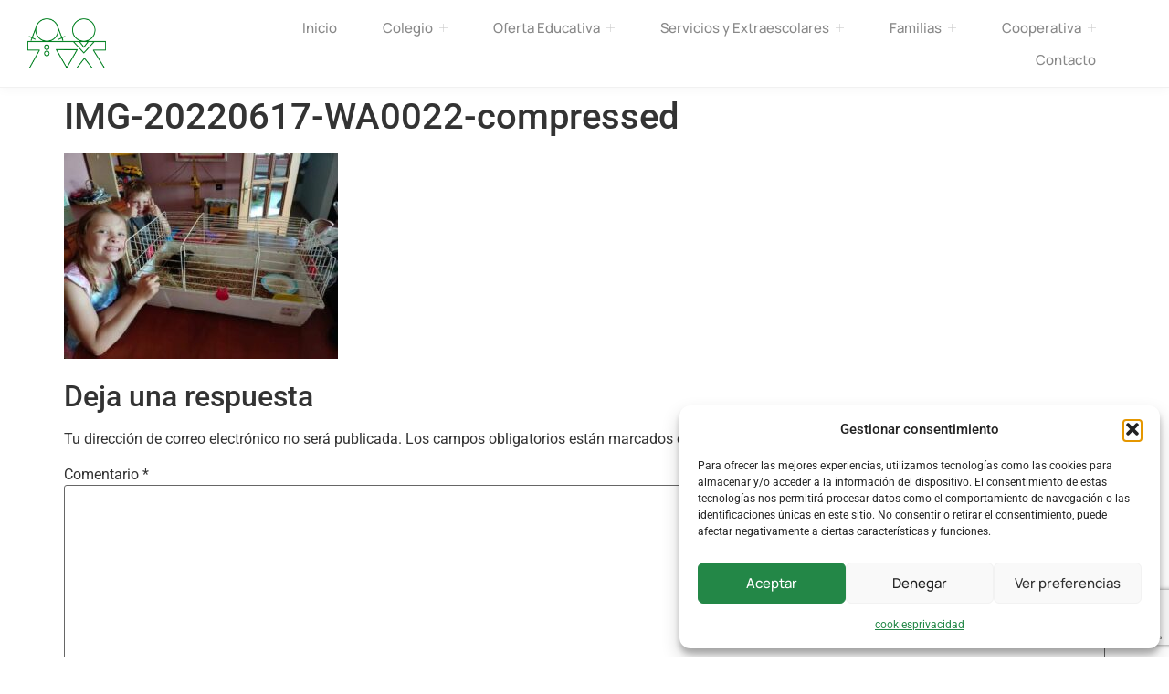

--- FILE ---
content_type: text/html; charset=utf-8
request_url: https://www.google.com/recaptcha/api2/anchor?ar=1&k=6Len2BApAAAAAOOBySRbBTc5tWYVEWizHVWZDDFh&co=aHR0cHM6Ly9jb2xlZ2lvdmVyZGVtYXIuY29tOjQ0Mw..&hl=en&v=PoyoqOPhxBO7pBk68S4YbpHZ&size=invisible&anchor-ms=20000&execute-ms=30000&cb=omcbe1w1j33t
body_size: 48838
content:
<!DOCTYPE HTML><html dir="ltr" lang="en"><head><meta http-equiv="Content-Type" content="text/html; charset=UTF-8">
<meta http-equiv="X-UA-Compatible" content="IE=edge">
<title>reCAPTCHA</title>
<style type="text/css">
/* cyrillic-ext */
@font-face {
  font-family: 'Roboto';
  font-style: normal;
  font-weight: 400;
  font-stretch: 100%;
  src: url(//fonts.gstatic.com/s/roboto/v48/KFO7CnqEu92Fr1ME7kSn66aGLdTylUAMa3GUBHMdazTgWw.woff2) format('woff2');
  unicode-range: U+0460-052F, U+1C80-1C8A, U+20B4, U+2DE0-2DFF, U+A640-A69F, U+FE2E-FE2F;
}
/* cyrillic */
@font-face {
  font-family: 'Roboto';
  font-style: normal;
  font-weight: 400;
  font-stretch: 100%;
  src: url(//fonts.gstatic.com/s/roboto/v48/KFO7CnqEu92Fr1ME7kSn66aGLdTylUAMa3iUBHMdazTgWw.woff2) format('woff2');
  unicode-range: U+0301, U+0400-045F, U+0490-0491, U+04B0-04B1, U+2116;
}
/* greek-ext */
@font-face {
  font-family: 'Roboto';
  font-style: normal;
  font-weight: 400;
  font-stretch: 100%;
  src: url(//fonts.gstatic.com/s/roboto/v48/KFO7CnqEu92Fr1ME7kSn66aGLdTylUAMa3CUBHMdazTgWw.woff2) format('woff2');
  unicode-range: U+1F00-1FFF;
}
/* greek */
@font-face {
  font-family: 'Roboto';
  font-style: normal;
  font-weight: 400;
  font-stretch: 100%;
  src: url(//fonts.gstatic.com/s/roboto/v48/KFO7CnqEu92Fr1ME7kSn66aGLdTylUAMa3-UBHMdazTgWw.woff2) format('woff2');
  unicode-range: U+0370-0377, U+037A-037F, U+0384-038A, U+038C, U+038E-03A1, U+03A3-03FF;
}
/* math */
@font-face {
  font-family: 'Roboto';
  font-style: normal;
  font-weight: 400;
  font-stretch: 100%;
  src: url(//fonts.gstatic.com/s/roboto/v48/KFO7CnqEu92Fr1ME7kSn66aGLdTylUAMawCUBHMdazTgWw.woff2) format('woff2');
  unicode-range: U+0302-0303, U+0305, U+0307-0308, U+0310, U+0312, U+0315, U+031A, U+0326-0327, U+032C, U+032F-0330, U+0332-0333, U+0338, U+033A, U+0346, U+034D, U+0391-03A1, U+03A3-03A9, U+03B1-03C9, U+03D1, U+03D5-03D6, U+03F0-03F1, U+03F4-03F5, U+2016-2017, U+2034-2038, U+203C, U+2040, U+2043, U+2047, U+2050, U+2057, U+205F, U+2070-2071, U+2074-208E, U+2090-209C, U+20D0-20DC, U+20E1, U+20E5-20EF, U+2100-2112, U+2114-2115, U+2117-2121, U+2123-214F, U+2190, U+2192, U+2194-21AE, U+21B0-21E5, U+21F1-21F2, U+21F4-2211, U+2213-2214, U+2216-22FF, U+2308-230B, U+2310, U+2319, U+231C-2321, U+2336-237A, U+237C, U+2395, U+239B-23B7, U+23D0, U+23DC-23E1, U+2474-2475, U+25AF, U+25B3, U+25B7, U+25BD, U+25C1, U+25CA, U+25CC, U+25FB, U+266D-266F, U+27C0-27FF, U+2900-2AFF, U+2B0E-2B11, U+2B30-2B4C, U+2BFE, U+3030, U+FF5B, U+FF5D, U+1D400-1D7FF, U+1EE00-1EEFF;
}
/* symbols */
@font-face {
  font-family: 'Roboto';
  font-style: normal;
  font-weight: 400;
  font-stretch: 100%;
  src: url(//fonts.gstatic.com/s/roboto/v48/KFO7CnqEu92Fr1ME7kSn66aGLdTylUAMaxKUBHMdazTgWw.woff2) format('woff2');
  unicode-range: U+0001-000C, U+000E-001F, U+007F-009F, U+20DD-20E0, U+20E2-20E4, U+2150-218F, U+2190, U+2192, U+2194-2199, U+21AF, U+21E6-21F0, U+21F3, U+2218-2219, U+2299, U+22C4-22C6, U+2300-243F, U+2440-244A, U+2460-24FF, U+25A0-27BF, U+2800-28FF, U+2921-2922, U+2981, U+29BF, U+29EB, U+2B00-2BFF, U+4DC0-4DFF, U+FFF9-FFFB, U+10140-1018E, U+10190-1019C, U+101A0, U+101D0-101FD, U+102E0-102FB, U+10E60-10E7E, U+1D2C0-1D2D3, U+1D2E0-1D37F, U+1F000-1F0FF, U+1F100-1F1AD, U+1F1E6-1F1FF, U+1F30D-1F30F, U+1F315, U+1F31C, U+1F31E, U+1F320-1F32C, U+1F336, U+1F378, U+1F37D, U+1F382, U+1F393-1F39F, U+1F3A7-1F3A8, U+1F3AC-1F3AF, U+1F3C2, U+1F3C4-1F3C6, U+1F3CA-1F3CE, U+1F3D4-1F3E0, U+1F3ED, U+1F3F1-1F3F3, U+1F3F5-1F3F7, U+1F408, U+1F415, U+1F41F, U+1F426, U+1F43F, U+1F441-1F442, U+1F444, U+1F446-1F449, U+1F44C-1F44E, U+1F453, U+1F46A, U+1F47D, U+1F4A3, U+1F4B0, U+1F4B3, U+1F4B9, U+1F4BB, U+1F4BF, U+1F4C8-1F4CB, U+1F4D6, U+1F4DA, U+1F4DF, U+1F4E3-1F4E6, U+1F4EA-1F4ED, U+1F4F7, U+1F4F9-1F4FB, U+1F4FD-1F4FE, U+1F503, U+1F507-1F50B, U+1F50D, U+1F512-1F513, U+1F53E-1F54A, U+1F54F-1F5FA, U+1F610, U+1F650-1F67F, U+1F687, U+1F68D, U+1F691, U+1F694, U+1F698, U+1F6AD, U+1F6B2, U+1F6B9-1F6BA, U+1F6BC, U+1F6C6-1F6CF, U+1F6D3-1F6D7, U+1F6E0-1F6EA, U+1F6F0-1F6F3, U+1F6F7-1F6FC, U+1F700-1F7FF, U+1F800-1F80B, U+1F810-1F847, U+1F850-1F859, U+1F860-1F887, U+1F890-1F8AD, U+1F8B0-1F8BB, U+1F8C0-1F8C1, U+1F900-1F90B, U+1F93B, U+1F946, U+1F984, U+1F996, U+1F9E9, U+1FA00-1FA6F, U+1FA70-1FA7C, U+1FA80-1FA89, U+1FA8F-1FAC6, U+1FACE-1FADC, U+1FADF-1FAE9, U+1FAF0-1FAF8, U+1FB00-1FBFF;
}
/* vietnamese */
@font-face {
  font-family: 'Roboto';
  font-style: normal;
  font-weight: 400;
  font-stretch: 100%;
  src: url(//fonts.gstatic.com/s/roboto/v48/KFO7CnqEu92Fr1ME7kSn66aGLdTylUAMa3OUBHMdazTgWw.woff2) format('woff2');
  unicode-range: U+0102-0103, U+0110-0111, U+0128-0129, U+0168-0169, U+01A0-01A1, U+01AF-01B0, U+0300-0301, U+0303-0304, U+0308-0309, U+0323, U+0329, U+1EA0-1EF9, U+20AB;
}
/* latin-ext */
@font-face {
  font-family: 'Roboto';
  font-style: normal;
  font-weight: 400;
  font-stretch: 100%;
  src: url(//fonts.gstatic.com/s/roboto/v48/KFO7CnqEu92Fr1ME7kSn66aGLdTylUAMa3KUBHMdazTgWw.woff2) format('woff2');
  unicode-range: U+0100-02BA, U+02BD-02C5, U+02C7-02CC, U+02CE-02D7, U+02DD-02FF, U+0304, U+0308, U+0329, U+1D00-1DBF, U+1E00-1E9F, U+1EF2-1EFF, U+2020, U+20A0-20AB, U+20AD-20C0, U+2113, U+2C60-2C7F, U+A720-A7FF;
}
/* latin */
@font-face {
  font-family: 'Roboto';
  font-style: normal;
  font-weight: 400;
  font-stretch: 100%;
  src: url(//fonts.gstatic.com/s/roboto/v48/KFO7CnqEu92Fr1ME7kSn66aGLdTylUAMa3yUBHMdazQ.woff2) format('woff2');
  unicode-range: U+0000-00FF, U+0131, U+0152-0153, U+02BB-02BC, U+02C6, U+02DA, U+02DC, U+0304, U+0308, U+0329, U+2000-206F, U+20AC, U+2122, U+2191, U+2193, U+2212, U+2215, U+FEFF, U+FFFD;
}
/* cyrillic-ext */
@font-face {
  font-family: 'Roboto';
  font-style: normal;
  font-weight: 500;
  font-stretch: 100%;
  src: url(//fonts.gstatic.com/s/roboto/v48/KFO7CnqEu92Fr1ME7kSn66aGLdTylUAMa3GUBHMdazTgWw.woff2) format('woff2');
  unicode-range: U+0460-052F, U+1C80-1C8A, U+20B4, U+2DE0-2DFF, U+A640-A69F, U+FE2E-FE2F;
}
/* cyrillic */
@font-face {
  font-family: 'Roboto';
  font-style: normal;
  font-weight: 500;
  font-stretch: 100%;
  src: url(//fonts.gstatic.com/s/roboto/v48/KFO7CnqEu92Fr1ME7kSn66aGLdTylUAMa3iUBHMdazTgWw.woff2) format('woff2');
  unicode-range: U+0301, U+0400-045F, U+0490-0491, U+04B0-04B1, U+2116;
}
/* greek-ext */
@font-face {
  font-family: 'Roboto';
  font-style: normal;
  font-weight: 500;
  font-stretch: 100%;
  src: url(//fonts.gstatic.com/s/roboto/v48/KFO7CnqEu92Fr1ME7kSn66aGLdTylUAMa3CUBHMdazTgWw.woff2) format('woff2');
  unicode-range: U+1F00-1FFF;
}
/* greek */
@font-face {
  font-family: 'Roboto';
  font-style: normal;
  font-weight: 500;
  font-stretch: 100%;
  src: url(//fonts.gstatic.com/s/roboto/v48/KFO7CnqEu92Fr1ME7kSn66aGLdTylUAMa3-UBHMdazTgWw.woff2) format('woff2');
  unicode-range: U+0370-0377, U+037A-037F, U+0384-038A, U+038C, U+038E-03A1, U+03A3-03FF;
}
/* math */
@font-face {
  font-family: 'Roboto';
  font-style: normal;
  font-weight: 500;
  font-stretch: 100%;
  src: url(//fonts.gstatic.com/s/roboto/v48/KFO7CnqEu92Fr1ME7kSn66aGLdTylUAMawCUBHMdazTgWw.woff2) format('woff2');
  unicode-range: U+0302-0303, U+0305, U+0307-0308, U+0310, U+0312, U+0315, U+031A, U+0326-0327, U+032C, U+032F-0330, U+0332-0333, U+0338, U+033A, U+0346, U+034D, U+0391-03A1, U+03A3-03A9, U+03B1-03C9, U+03D1, U+03D5-03D6, U+03F0-03F1, U+03F4-03F5, U+2016-2017, U+2034-2038, U+203C, U+2040, U+2043, U+2047, U+2050, U+2057, U+205F, U+2070-2071, U+2074-208E, U+2090-209C, U+20D0-20DC, U+20E1, U+20E5-20EF, U+2100-2112, U+2114-2115, U+2117-2121, U+2123-214F, U+2190, U+2192, U+2194-21AE, U+21B0-21E5, U+21F1-21F2, U+21F4-2211, U+2213-2214, U+2216-22FF, U+2308-230B, U+2310, U+2319, U+231C-2321, U+2336-237A, U+237C, U+2395, U+239B-23B7, U+23D0, U+23DC-23E1, U+2474-2475, U+25AF, U+25B3, U+25B7, U+25BD, U+25C1, U+25CA, U+25CC, U+25FB, U+266D-266F, U+27C0-27FF, U+2900-2AFF, U+2B0E-2B11, U+2B30-2B4C, U+2BFE, U+3030, U+FF5B, U+FF5D, U+1D400-1D7FF, U+1EE00-1EEFF;
}
/* symbols */
@font-face {
  font-family: 'Roboto';
  font-style: normal;
  font-weight: 500;
  font-stretch: 100%;
  src: url(//fonts.gstatic.com/s/roboto/v48/KFO7CnqEu92Fr1ME7kSn66aGLdTylUAMaxKUBHMdazTgWw.woff2) format('woff2');
  unicode-range: U+0001-000C, U+000E-001F, U+007F-009F, U+20DD-20E0, U+20E2-20E4, U+2150-218F, U+2190, U+2192, U+2194-2199, U+21AF, U+21E6-21F0, U+21F3, U+2218-2219, U+2299, U+22C4-22C6, U+2300-243F, U+2440-244A, U+2460-24FF, U+25A0-27BF, U+2800-28FF, U+2921-2922, U+2981, U+29BF, U+29EB, U+2B00-2BFF, U+4DC0-4DFF, U+FFF9-FFFB, U+10140-1018E, U+10190-1019C, U+101A0, U+101D0-101FD, U+102E0-102FB, U+10E60-10E7E, U+1D2C0-1D2D3, U+1D2E0-1D37F, U+1F000-1F0FF, U+1F100-1F1AD, U+1F1E6-1F1FF, U+1F30D-1F30F, U+1F315, U+1F31C, U+1F31E, U+1F320-1F32C, U+1F336, U+1F378, U+1F37D, U+1F382, U+1F393-1F39F, U+1F3A7-1F3A8, U+1F3AC-1F3AF, U+1F3C2, U+1F3C4-1F3C6, U+1F3CA-1F3CE, U+1F3D4-1F3E0, U+1F3ED, U+1F3F1-1F3F3, U+1F3F5-1F3F7, U+1F408, U+1F415, U+1F41F, U+1F426, U+1F43F, U+1F441-1F442, U+1F444, U+1F446-1F449, U+1F44C-1F44E, U+1F453, U+1F46A, U+1F47D, U+1F4A3, U+1F4B0, U+1F4B3, U+1F4B9, U+1F4BB, U+1F4BF, U+1F4C8-1F4CB, U+1F4D6, U+1F4DA, U+1F4DF, U+1F4E3-1F4E6, U+1F4EA-1F4ED, U+1F4F7, U+1F4F9-1F4FB, U+1F4FD-1F4FE, U+1F503, U+1F507-1F50B, U+1F50D, U+1F512-1F513, U+1F53E-1F54A, U+1F54F-1F5FA, U+1F610, U+1F650-1F67F, U+1F687, U+1F68D, U+1F691, U+1F694, U+1F698, U+1F6AD, U+1F6B2, U+1F6B9-1F6BA, U+1F6BC, U+1F6C6-1F6CF, U+1F6D3-1F6D7, U+1F6E0-1F6EA, U+1F6F0-1F6F3, U+1F6F7-1F6FC, U+1F700-1F7FF, U+1F800-1F80B, U+1F810-1F847, U+1F850-1F859, U+1F860-1F887, U+1F890-1F8AD, U+1F8B0-1F8BB, U+1F8C0-1F8C1, U+1F900-1F90B, U+1F93B, U+1F946, U+1F984, U+1F996, U+1F9E9, U+1FA00-1FA6F, U+1FA70-1FA7C, U+1FA80-1FA89, U+1FA8F-1FAC6, U+1FACE-1FADC, U+1FADF-1FAE9, U+1FAF0-1FAF8, U+1FB00-1FBFF;
}
/* vietnamese */
@font-face {
  font-family: 'Roboto';
  font-style: normal;
  font-weight: 500;
  font-stretch: 100%;
  src: url(//fonts.gstatic.com/s/roboto/v48/KFO7CnqEu92Fr1ME7kSn66aGLdTylUAMa3OUBHMdazTgWw.woff2) format('woff2');
  unicode-range: U+0102-0103, U+0110-0111, U+0128-0129, U+0168-0169, U+01A0-01A1, U+01AF-01B0, U+0300-0301, U+0303-0304, U+0308-0309, U+0323, U+0329, U+1EA0-1EF9, U+20AB;
}
/* latin-ext */
@font-face {
  font-family: 'Roboto';
  font-style: normal;
  font-weight: 500;
  font-stretch: 100%;
  src: url(//fonts.gstatic.com/s/roboto/v48/KFO7CnqEu92Fr1ME7kSn66aGLdTylUAMa3KUBHMdazTgWw.woff2) format('woff2');
  unicode-range: U+0100-02BA, U+02BD-02C5, U+02C7-02CC, U+02CE-02D7, U+02DD-02FF, U+0304, U+0308, U+0329, U+1D00-1DBF, U+1E00-1E9F, U+1EF2-1EFF, U+2020, U+20A0-20AB, U+20AD-20C0, U+2113, U+2C60-2C7F, U+A720-A7FF;
}
/* latin */
@font-face {
  font-family: 'Roboto';
  font-style: normal;
  font-weight: 500;
  font-stretch: 100%;
  src: url(//fonts.gstatic.com/s/roboto/v48/KFO7CnqEu92Fr1ME7kSn66aGLdTylUAMa3yUBHMdazQ.woff2) format('woff2');
  unicode-range: U+0000-00FF, U+0131, U+0152-0153, U+02BB-02BC, U+02C6, U+02DA, U+02DC, U+0304, U+0308, U+0329, U+2000-206F, U+20AC, U+2122, U+2191, U+2193, U+2212, U+2215, U+FEFF, U+FFFD;
}
/* cyrillic-ext */
@font-face {
  font-family: 'Roboto';
  font-style: normal;
  font-weight: 900;
  font-stretch: 100%;
  src: url(//fonts.gstatic.com/s/roboto/v48/KFO7CnqEu92Fr1ME7kSn66aGLdTylUAMa3GUBHMdazTgWw.woff2) format('woff2');
  unicode-range: U+0460-052F, U+1C80-1C8A, U+20B4, U+2DE0-2DFF, U+A640-A69F, U+FE2E-FE2F;
}
/* cyrillic */
@font-face {
  font-family: 'Roboto';
  font-style: normal;
  font-weight: 900;
  font-stretch: 100%;
  src: url(//fonts.gstatic.com/s/roboto/v48/KFO7CnqEu92Fr1ME7kSn66aGLdTylUAMa3iUBHMdazTgWw.woff2) format('woff2');
  unicode-range: U+0301, U+0400-045F, U+0490-0491, U+04B0-04B1, U+2116;
}
/* greek-ext */
@font-face {
  font-family: 'Roboto';
  font-style: normal;
  font-weight: 900;
  font-stretch: 100%;
  src: url(//fonts.gstatic.com/s/roboto/v48/KFO7CnqEu92Fr1ME7kSn66aGLdTylUAMa3CUBHMdazTgWw.woff2) format('woff2');
  unicode-range: U+1F00-1FFF;
}
/* greek */
@font-face {
  font-family: 'Roboto';
  font-style: normal;
  font-weight: 900;
  font-stretch: 100%;
  src: url(//fonts.gstatic.com/s/roboto/v48/KFO7CnqEu92Fr1ME7kSn66aGLdTylUAMa3-UBHMdazTgWw.woff2) format('woff2');
  unicode-range: U+0370-0377, U+037A-037F, U+0384-038A, U+038C, U+038E-03A1, U+03A3-03FF;
}
/* math */
@font-face {
  font-family: 'Roboto';
  font-style: normal;
  font-weight: 900;
  font-stretch: 100%;
  src: url(//fonts.gstatic.com/s/roboto/v48/KFO7CnqEu92Fr1ME7kSn66aGLdTylUAMawCUBHMdazTgWw.woff2) format('woff2');
  unicode-range: U+0302-0303, U+0305, U+0307-0308, U+0310, U+0312, U+0315, U+031A, U+0326-0327, U+032C, U+032F-0330, U+0332-0333, U+0338, U+033A, U+0346, U+034D, U+0391-03A1, U+03A3-03A9, U+03B1-03C9, U+03D1, U+03D5-03D6, U+03F0-03F1, U+03F4-03F5, U+2016-2017, U+2034-2038, U+203C, U+2040, U+2043, U+2047, U+2050, U+2057, U+205F, U+2070-2071, U+2074-208E, U+2090-209C, U+20D0-20DC, U+20E1, U+20E5-20EF, U+2100-2112, U+2114-2115, U+2117-2121, U+2123-214F, U+2190, U+2192, U+2194-21AE, U+21B0-21E5, U+21F1-21F2, U+21F4-2211, U+2213-2214, U+2216-22FF, U+2308-230B, U+2310, U+2319, U+231C-2321, U+2336-237A, U+237C, U+2395, U+239B-23B7, U+23D0, U+23DC-23E1, U+2474-2475, U+25AF, U+25B3, U+25B7, U+25BD, U+25C1, U+25CA, U+25CC, U+25FB, U+266D-266F, U+27C0-27FF, U+2900-2AFF, U+2B0E-2B11, U+2B30-2B4C, U+2BFE, U+3030, U+FF5B, U+FF5D, U+1D400-1D7FF, U+1EE00-1EEFF;
}
/* symbols */
@font-face {
  font-family: 'Roboto';
  font-style: normal;
  font-weight: 900;
  font-stretch: 100%;
  src: url(//fonts.gstatic.com/s/roboto/v48/KFO7CnqEu92Fr1ME7kSn66aGLdTylUAMaxKUBHMdazTgWw.woff2) format('woff2');
  unicode-range: U+0001-000C, U+000E-001F, U+007F-009F, U+20DD-20E0, U+20E2-20E4, U+2150-218F, U+2190, U+2192, U+2194-2199, U+21AF, U+21E6-21F0, U+21F3, U+2218-2219, U+2299, U+22C4-22C6, U+2300-243F, U+2440-244A, U+2460-24FF, U+25A0-27BF, U+2800-28FF, U+2921-2922, U+2981, U+29BF, U+29EB, U+2B00-2BFF, U+4DC0-4DFF, U+FFF9-FFFB, U+10140-1018E, U+10190-1019C, U+101A0, U+101D0-101FD, U+102E0-102FB, U+10E60-10E7E, U+1D2C0-1D2D3, U+1D2E0-1D37F, U+1F000-1F0FF, U+1F100-1F1AD, U+1F1E6-1F1FF, U+1F30D-1F30F, U+1F315, U+1F31C, U+1F31E, U+1F320-1F32C, U+1F336, U+1F378, U+1F37D, U+1F382, U+1F393-1F39F, U+1F3A7-1F3A8, U+1F3AC-1F3AF, U+1F3C2, U+1F3C4-1F3C6, U+1F3CA-1F3CE, U+1F3D4-1F3E0, U+1F3ED, U+1F3F1-1F3F3, U+1F3F5-1F3F7, U+1F408, U+1F415, U+1F41F, U+1F426, U+1F43F, U+1F441-1F442, U+1F444, U+1F446-1F449, U+1F44C-1F44E, U+1F453, U+1F46A, U+1F47D, U+1F4A3, U+1F4B0, U+1F4B3, U+1F4B9, U+1F4BB, U+1F4BF, U+1F4C8-1F4CB, U+1F4D6, U+1F4DA, U+1F4DF, U+1F4E3-1F4E6, U+1F4EA-1F4ED, U+1F4F7, U+1F4F9-1F4FB, U+1F4FD-1F4FE, U+1F503, U+1F507-1F50B, U+1F50D, U+1F512-1F513, U+1F53E-1F54A, U+1F54F-1F5FA, U+1F610, U+1F650-1F67F, U+1F687, U+1F68D, U+1F691, U+1F694, U+1F698, U+1F6AD, U+1F6B2, U+1F6B9-1F6BA, U+1F6BC, U+1F6C6-1F6CF, U+1F6D3-1F6D7, U+1F6E0-1F6EA, U+1F6F0-1F6F3, U+1F6F7-1F6FC, U+1F700-1F7FF, U+1F800-1F80B, U+1F810-1F847, U+1F850-1F859, U+1F860-1F887, U+1F890-1F8AD, U+1F8B0-1F8BB, U+1F8C0-1F8C1, U+1F900-1F90B, U+1F93B, U+1F946, U+1F984, U+1F996, U+1F9E9, U+1FA00-1FA6F, U+1FA70-1FA7C, U+1FA80-1FA89, U+1FA8F-1FAC6, U+1FACE-1FADC, U+1FADF-1FAE9, U+1FAF0-1FAF8, U+1FB00-1FBFF;
}
/* vietnamese */
@font-face {
  font-family: 'Roboto';
  font-style: normal;
  font-weight: 900;
  font-stretch: 100%;
  src: url(//fonts.gstatic.com/s/roboto/v48/KFO7CnqEu92Fr1ME7kSn66aGLdTylUAMa3OUBHMdazTgWw.woff2) format('woff2');
  unicode-range: U+0102-0103, U+0110-0111, U+0128-0129, U+0168-0169, U+01A0-01A1, U+01AF-01B0, U+0300-0301, U+0303-0304, U+0308-0309, U+0323, U+0329, U+1EA0-1EF9, U+20AB;
}
/* latin-ext */
@font-face {
  font-family: 'Roboto';
  font-style: normal;
  font-weight: 900;
  font-stretch: 100%;
  src: url(//fonts.gstatic.com/s/roboto/v48/KFO7CnqEu92Fr1ME7kSn66aGLdTylUAMa3KUBHMdazTgWw.woff2) format('woff2');
  unicode-range: U+0100-02BA, U+02BD-02C5, U+02C7-02CC, U+02CE-02D7, U+02DD-02FF, U+0304, U+0308, U+0329, U+1D00-1DBF, U+1E00-1E9F, U+1EF2-1EFF, U+2020, U+20A0-20AB, U+20AD-20C0, U+2113, U+2C60-2C7F, U+A720-A7FF;
}
/* latin */
@font-face {
  font-family: 'Roboto';
  font-style: normal;
  font-weight: 900;
  font-stretch: 100%;
  src: url(//fonts.gstatic.com/s/roboto/v48/KFO7CnqEu92Fr1ME7kSn66aGLdTylUAMa3yUBHMdazQ.woff2) format('woff2');
  unicode-range: U+0000-00FF, U+0131, U+0152-0153, U+02BB-02BC, U+02C6, U+02DA, U+02DC, U+0304, U+0308, U+0329, U+2000-206F, U+20AC, U+2122, U+2191, U+2193, U+2212, U+2215, U+FEFF, U+FFFD;
}

</style>
<link rel="stylesheet" type="text/css" href="https://www.gstatic.com/recaptcha/releases/PoyoqOPhxBO7pBk68S4YbpHZ/styles__ltr.css">
<script nonce="5jr_bQ-h26QTI0STga1qVQ" type="text/javascript">window['__recaptcha_api'] = 'https://www.google.com/recaptcha/api2/';</script>
<script type="text/javascript" src="https://www.gstatic.com/recaptcha/releases/PoyoqOPhxBO7pBk68S4YbpHZ/recaptcha__en.js" nonce="5jr_bQ-h26QTI0STga1qVQ">
      
    </script></head>
<body><div id="rc-anchor-alert" class="rc-anchor-alert"></div>
<input type="hidden" id="recaptcha-token" value="[base64]">
<script type="text/javascript" nonce="5jr_bQ-h26QTI0STga1qVQ">
      recaptcha.anchor.Main.init("[\x22ainput\x22,[\x22bgdata\x22,\x22\x22,\[base64]/[base64]/[base64]/[base64]/[base64]/[base64]/KGcoTywyNTMsTy5PKSxVRyhPLEMpKTpnKE8sMjUzLEMpLE8pKSxsKSksTykpfSxieT1mdW5jdGlvbihDLE8sdSxsKXtmb3IobD0odT1SKEMpLDApO08+MDtPLS0pbD1sPDw4fFooQyk7ZyhDLHUsbCl9LFVHPWZ1bmN0aW9uKEMsTyl7Qy5pLmxlbmd0aD4xMDQ/[base64]/[base64]/[base64]/[base64]/[base64]/[base64]/[base64]\\u003d\x22,\[base64]\x22,\x22woxew5haw5RGw7LDsMOyWsKUcMOYwpFHfjNeS8O2dnIowqMmJFAJwrY9wrJkcT0ABTdBwqXDtgHDgWjDq8OOwpggw4nCuw7DmsOtenvDpU53wobCvjVdSy3Diypjw7jDtlYWwpfCtcO8w4vDow/ChzLCm3RhdgQ4w6zCkSYTwr3Cj8O/[base64]/DnQLCtMODPzPDnUrCoBTDhDXCjsOOMcO0AcOCw4fCnsKAbzLClMO4w7Aefn/[base64]/DuGI0w5HCp3zDmxE+YAbDuwdlBcKHw6UnKGnCicOgIsOxwqbCkcKowrzCoMObwq4Vwr1FwpnCkiU2F3suPMKfwq5kw4tPwo4XwrDCv8OnGsKaK8O3QEJiW0gAwrh/[base64]/w6XCqcK7w7JHwrsHKMKFB3fChsKBw5/[base64]/w7/CiMOiFEfCmsK9w4pUwo5/w4fCgsK+NF91J8ONDcKmOWvDqzTDrcKkwqQMwqV7wpLCu2A6YE3Cv8K0wqrDnsKuw7vCoRUyBEgNw4s3w6LCg1NvA0DCr2fDs8Omw5TDjj7ClMO4F27CscKZWxvDucOpw5cJXcOBw67Ckm3DlcOhPMKGesOJwpXDhWbDisKnaMOow5/DqSFQw4h/XMOwwp/DtGwawrZjwo7CkULDgwwtw7zCpEHDpQ40AMKgAhvCjWR5NsOXTHUyQsK5IMKofj/Dni7DocOla3pDw7lAwrcyIsK/wq3CucKbYGLCpsOtw4Y6w6wlw51wcC/Cq8OEwr4CwqPDhw3CnxHCh8OuBcKkRwtzXC9gw5LDkTkdw6DDisKtwqrDpyB7KmzCl8OmAcKHwqt2bVIxe8KSDMOhKwtEelfDk8O3cW46wq4dwrp4IsKew6TDgsOXIcOAw6w0ZMOvwo7ChUDDlD5vB2ILM8Kow7gYw5JbTH8pw5nDhGfCnsOIHMOARBjDlMK/w48ww6I5Q8OkcF/DilrCnMOswq1Sd8K8KiAmw7fClsOYw6NIw4vDr8KDecOLLCpPwqlqcEVrwqZFwozCjinDugXCpsKxworDlsKhcBzDrMK8VTl8wrbCnBUlwpoTeDVOw6TDlsOjw7vDk8KjeMK8w67CrMOPZ8OTZcOYKcKAwp8Kc8OJCsOKN8O+FUvConXCgXfCmsO3DC/CqcKJTWfDg8KqP8KlccK2IsKrwrTDsj3DusOywqUUDsKIVcOcHEwXVcOjw4XDqcK7wqMBw5zCs2TCkMKDHXTDl8KiSQBqw4zDpMObwqIwwrHDgRXCoMO7wrxdwrXCkMO/bsKZw4FifhsPVlbDvsKRRsOQw6vCsSvCnsOVwrLDoMKKwr7DqnYBChHDj1XCvChbJgZZw7EmSsK+Sgp6w5bDuzXDlFTDmMKcQsKtw6EOecOdw5DCm0TDjnclw4jClMOiSywAw4/[base64]/VQnCoxrCgcK6wrrDnyJQwrlTccOiwoPDpsKRBsOqw6x/w6fCvn8CPxQjK1oXEHTClsOYwpZffFXDk8OgGDvCsG9jwoTDgMKtwqDDhcKeVzRECDdyCVceQkbDgMO3BDIrwqDDsy/DjMOEOXBzw5QhwqhxwrDCh8K1w7NcSnFWKsO5aQcnw7s9UcK/fBfCjsOhw7NawpjDlsOLU8KWwpzChWbCrmljwpzDmsO4w6HDln7Du8ORwrvCpcOkJ8K0HMK1R8K8wrvDvcO/[base64]/DkBdjYGVSwo3Du2g2K3gWWcKGwqXDqcOaw7vCuURzS3zCrMK4ecKDF8OEwojChykSwqZAUl3CngMQwo/[base64]/fWlZw5jCs8OBw65iw6HChi8vw4zCkV5cFsKWVcOIw7/Dj19CwpTDgQ09OHPCtTkCw74awrLDqhU+wrUyMT/[base64]/w7o9w6jCrwECbxXCrRDCp8KXUmoAw69hwopxbMOdAWIhw4bDlcOFwr1uw6/[base64]/[base64]/DisOgw7NRNlTDlMKPRDt3fWRDwqpOCXTCu8ORecKwAkdowqBiwqNCGcKMD8O/w5/DjMKYw7HDvX0AAsKkRCTCvFQLGhsGw5V/UUIga8K+C2BZd1B2RENuFR0PNsKoGk9Ew7DDkw/Dk8Okw6gWw7fCpwXDtkwsXcKMwoDDhFpfU8OjbGnCtMKywpo3w5jDlyogwrbDisOlw4LCoMKCJsKSwr3Cm3ZuOsKfw4luw4tYwpJZKhQYFVVeLMKKwp/[base64]/CqjnCrcKsw6ILw5E3L3UWw7nDhQ4Ww6HCscKGwp3DmkV1w47DnFoVdkB8w4tsf8KIwr3DsGvDnH/Dj8Oiw7AzwqVuRMOXw5XCmiQ4w4xGI2M0wrhoLxQQZ0VwwplgdMKwAMKbQ1cUW8KLRgHCq2TCpDTCicKCwo3Cr8O8wr94wqdtZ8KxUsKvGy49w4cNwo9ycgnCt8OUcQVTwo7DjX7ClyvCjxzClRbDosOMw4pVwrdfw5Jqdz/CjEvDgRHDnMOgcWE7WsOyU0U5T2fDmU8rDhDDlSNJD8Kow54VPidKVzzDhcOGLHJmw73DsyLDrMOrwq0TEzTDrcOaYC7DogJECcKBTD1pw6PDtF/CucOvw4Rqwr0LK8O7LnjDs8Ktw5gwG1nDq8KwRDHDkcKqYMOhwr3CujcCw5fChV1Pw7Q3ScOsNlfCqk/DoybCi8KnHMOpwpk3eMOuMsOgIMOWNsKDQXjCmTtdC8KQYcKndwASwo/DgcOawqohLsOAQl3DkMO3w6fDsFQzaMKrwrEfwqR7wrPComUFM8K0wqx1LcOZwo0aWWN0w6/Cn8KqScKNwqvDtcKeOsKSPCTDi8KcwrZfwprDmsKKwqXDtcK1acOmICg1w5Q2XcKua8KKaxsuw4QlE13CqGhPCwh5w6XChcOmwpgkwrfCiMONcB3DtynCgMK1SsKuw7rCvjHCksOhLcOlIMO6f29kw5gpa8KqLsOsasOsw6fDpirCvsKQw64rL8OMJEfDmmx/wpk1ZsO7K2JjVcOQwqRxeXLCimrDnVLCqS/CtzdYwqQVwp/[base64]/[base64]/DlwXDvB3DmMONU8KBwqLDoMKdwrvChMOxw7jDpXTCjcOafsKKfD3DjsOtBcKnwpUmDR8JOcO+XsO5UFMoKlvDisK2w5DCusOKw5hzw4keP3fDulPDqhPDrMK3wqjCgEgLw7YwTB0kwqDDtxvDinx4HW3CrBBGwoTCgxzCmMKpw7HDpCXCnsKxw7xkw4t1wq5nwp/[base64]/Ds8O/MhXCosOjfMOCE1Y6cTPDpw1BwrpYwrvDnVzDlCgxwozCrMKVZMKMEcKow7HDnMKTwrtvIsOjfMKvPlDCjgbCgmloBDnCjMK5wo0qU1N8w7vDiEcxWSLCkggXFcKTBVwBw4PDkXDCjVolw6R9wrBVGyjDncKEGnkoDB1+w7LDv1lfwrzDj8KfG3/DvMKEw5fDqxDDqH3DjcOXwrLDn8KNwpoQfMO7w4nCk2bDuQDCmCHCrix4w41rw7DDvDbDjhlnOsKDYMOuwqJLw7hmDgfCsDRNwo9NXMKjMxVNw6QkwqpOw5Few7bDjsOaw6/DrsKCwoIdw51pw4rDnsOxfzfCtcOaLsKzwrtRFMKnVAQ+w59aw4XCkMKkEQ4iwoxzw4LCvGlMw6ESMCtFL8KVAlTCusK8wqzCtz7DnwBgBn4HI8OERcO2wqfDhxBZZALCi8OlE8O2BEFyEg5dw7/Cj2AKDFIgw6fDtsKGw79WwqbCu1QkQUMhw77Dp28+woTDr8OCw7xbw6kICFHCqMOuV8OJw6svHMO3wppdNC/DjMOvU8ObHMOjYx/CskfCoD7CslbCgMK5WcK6acOVU3rDpwTCuwHDg8Oew4jDssKdw5pDC8K4w6NvDi3DlmbCo2PCsnbDqjY0cwbDosOCw5LCv8Kcwp/[base64]/Co8KQw4ELw59UwqNTwpPChsOEGjQQw6slwoQewqjCkR7Dl8Ood8Kgc1zCnyxhWsOrY31ff8KGwoLDgyfCglANw6dtwqLDjMK2w443QMKYw7Vrw4lZM15Qw6FRDkQqw6fDriDDu8OKLcOZBsOnJUYbZCNswqLCu8OrwoJCU8Kkwqw8w4Aqw7/CpMOSTCh2KHvCkMOfw4bClE7DtsO4YsKYJMOqXRTChMKlQcO6R8KObR/ClhwhSgPCi8OcacKLw5XDsMKAccOww7IGw4kMwprDkFpdZg/Du1zCvz1TMsObdsKRScO1MsKxDsKZwrQxwpnCjyjCiMOzecOLwqDCkHDCg8O6w59RRBUGwoMIw53CgFzCpEzDkx4rFsOWJcOVwpFVEsO9wqNBbUfDk1VEwo/[base64]/[base64]/DgADDoF7DgCnCjXTCuzoyw78Hwr0sw55Vwq/[base64]/[base64]/fB1Uwr8jw58/w6dWw4IJccK6USYyNDZzR8ORFX3DksKRw6Raw6PDtBJUw6crwqkLwp5eSzNCOkc8NMOvcgbCtXfDq8OGYnpswqXDkMO7w4oDw6zDk0g1fgoyw6fCiMKrScOxMMOQwrBCRk/Cp07Cm2p0w61vMcKUw7XDs8KRMMOnT1TDh8OKX8OMecKsF1LDrMO5wrnChlvCqCV/w5UUO8KJw50tw7/[base64]/w58TIVDCvMKLw71aQDIRwr06N8KFTBvCn1B9fXN6w4lPTcKJYcK+w60gw7d0JMKpBQVHwrxywo7DucKsenR6wojCtsK7wrvDgcO8EHXDnlIaw7jDkSUAS8K5PWAePAHDm1fDlBhnw5Q8KlNowqhZW8ONbCBqw4fDjnfDk8KZw7hCwo/[base64]/ChMOxw7VwJURIw7Ahw6HDhcOXcWXDnWzCi8OsTcKZaTYJwrHCpmLCiWgcBcOhw7hBGcKmQGE7wqEOZcK5ZMOuIMKELmJmw58gw6/DqMKlwrzDk8Oiw7NewpnDt8OPH8OvWcKUID/CmzrDrGPCui8DwoHDg8OMw6knwrfCosKIAMOAwqh8w6vCtsKiw7/DsMKDwoLDgnrDiirCm1NCMsOMV8OAKSkVw5APwqNPwprCusODIjnCrXIkLMOSKV7DskMVFMOYwpTCosO8wp7Cj8ObLEPDu8Kcw7Ysw4/[base64]/Ci8O4woLCisOZYsOFKQzDui55wp8lw4lrGzXCmMKLJcOBw4dsQMK3bwnChcObwqLCgCQPw45VBcK4wppHSsKwSWZ3wrwnwoHCrsO2wphGwqIhw4UQIXHDocKNwq7Cq8Kqw509GcK9wqXDgmN6wqbDtMKswr/DumcUF8KvwpcPDBpEA8Odw6nDvMKjwp5lZAdYw4oRw4vCsg3CpSBhY8OHw7HCpC7CssK3e8OSScKjwpVQwpJBGRkuw4DCjj/CnMOSNcOLw4dVw7F8O8Ojwox+wprDlAZ6Fh4WWEJbw5VjUsKzw4tPw6/DrMKpwrYfw6vCpX3CmMK9w5rDjRjDl3Y1wrEpcSbCtHkfwrXCs1LDnxnCtsOqwqrCr8K+NsKAwqx3wpAeTVtMH2tYw7caw7jDumHCk8OEw5PCvMOmw5bDisKiKHUHDRQiB35kO0/DksKiwocvw6cIY8OmVsKVw5/CvcO2RcOYw6rCgyorH8KfJ1fCo2Y/w6bCvA7Cmk0TdsOIw70iw5bCoQlNHRvDr8KOw7JGU8Kmw5TCosOIVsKiw6dacxjCm3DDqyRww6LCkFNpdcKjGCXCqwpLw6Imb8KzJ8KZFsKPWBs/wrAtw5FMw6skw5xdw5zDj1EadWkbM8Klw7dVCcOOwofDhcOYMsKcwqDDgy5CHcOARcKXdHzCoAp7wrJDw5jCo0ZPVjlqw73ColgEwrBqWcOjAsOqXwQqKiJCwoLCukZVwpjCl2zDrEzDlcKpDnfCoXoCHMOVw59/[base64]/[base64]/[base64]/dX8TbMOKGMKww6LCucOLfsOMw4A/H8KCwq/DuBx1T8OJUcOVC8OfAsKBN3fDqcO1RAZMOTUVw61IR0JCYsK2w5FKfCAdw4cow5nDuCDCrGoLwrZKdWnCosKzw6tsGMOxwrBywqnDlgvDoCslAQTCu8KoCcKhEETDiXXDkBEQwqvCl2ZgDMKOwrl/CRHDtcO4wprDlcOzw6/CpMOXVsOeEsK2QsOmc8O8w6pbaMOwWDwdw6/DlXfDssKcVsObw6odQcO7XcK7wqxbw7RkwrzCg8KQeT/Dpj/[base64]/w7zDiADDpcKrw4wwwpLCpBZJwpNpSsO4YsKQY8KNR3/[base64]/KFLDsWMWwo7DlcKSwobDrMK6w4ZMDcOTw4I2JMK6TgM+w7rDkXYMHVR9CzfDmxfDpw5QVgHCnMOCw49AKcK9CyRpw6o3AcOawpMlw5DCoDFFY8OvwrJpDsKbwo8tfk4pw6svwps7wpbDl8KXw4zDk1NIw4sGw6rDiQMyVMOGwoJ2f8OvMlXCiD/DrkEOIMKBRCHCrQ1qFcKoJcKFw4XDtRrDvnUmwrwIwrJCw6xow5nDh8Onw73DvMOkcUTChg4gAGBvNUEMwpBJw5ocwrllwohcXxjCqRjCusKkwp4bw458w4vDgFcdw4jCiCTDhcKUw5/CsH/DjyjChcKHMARBJ8Opw5ViwrfCucO2woo9wqQmw4AsX8Kzw6/DtsKJDGXCjsOywpE6w4XDjCk3w4/[base64]/CsCl/wrcmUW3DuMKXw7XDnsKbA8OHa2nDtcOjDkHDu0fDh8OHw6EwB8OAw4bDml/[base64]/DmF7CrmnCvcOEwpnDqcKLH8KJLXhmwqDClw4GGcK2w6jCp0AIEkDCsiR0wqJsLsKeHRTDvcOqEMKZSx5hcy9FI8OMKynCicO4w4UKPV0ywrjCilVswpXDisOPFxZJShx1wpB3woLCicKew7nDlS/CqMOZLsOGw43DiCDDkHHCsCJCaMKpfS3DmsKrSsOFwo1mwozChj/Ct8O7wpxow6JpwqDCnD1XS8KnPk4kwrVjw6Qewr/ChlQkd8K4w6FNwrLDksO+w5rClTYTDnTDtMOOwoAiw5zChC9haMOfAsKNw5NWw7ACZyfDpsO6wrPDsj9Gw6/[base64]/DpljDmsKwIcOwDMKfw5QHQcO2CTw0Mw4XWijCghLDuMKyIcKvw6/CvMO7DTHCncO9SVLDt8OPMnoCX8KwXsKuw77DnjDDmsOtw6zCosOvw4jCsEcedyQsw5FmcgzDlsOBwpQXw6N5w4o4wprCsMKVJi5+w6t3w7rDtmDDosOEbcOhMsOAw73Dg8K+RwMgwoE+GUABIcOUw6jDvTfCisKnwo8OCsKOFUIqw7bDiV/DvGzCiWrCksKiwotuTMOXwrnCuMKya8KuwqFFwqzClFDDucO6U8KXwpEMwrFZUwM+wqHCiMKcaGFGw7xLwpTCpWZpw7AgChVqw7Ysw7HCn8OeNWg0QyjDmcOLwr9jcsKmwo7DscOSJcK/PsOtNcKxeBrCpMKww5DDt8OBMlAkfkrCjlBfwpDDvCrCtMO/YcKRKMK+VmlJecKwwpHDkMKiw40PFsKHd8KVZMK6C8OXwpEdwqQ0w4/DlX81wonCk3VJwp/DtTlzwrjCkUt7LSZ0aMKuwqIIQ8KIesOxYMOpXsKiYD50w5ZaBE7DsMOvw7XCknjCnVVNw6RXI8KkOcOPwrbCq3RBTMKPw4bCriMxw7rCr8ORw6Vdw6XDksK3MBvCrMOPf00qw5vCvcK5w65iw4how5DClVw/woLCg39ww4TDp8O4PMKewoQjacKOwqt5w649w7HDqMOQw7FrCsOjw63Cs8Kpw7xWw6HCsMOdw5nCinHCvCBQHiTCnBtOHy50GcOsR8OFw549wpVTw5jDtSlZw6EIw4HCmQPCs8KOw6XDlcOvJMK0w5VOwoU/bXZNQsOawpUAw5TCvMORwpvCoE3DmsO0ODsfbsK7Kh9LRQUOVxjDkjIQw7XCsmcNAMK9FMOUw4DCoGLCg2IkwqNsQcKpJwBxw7RQEkHDmMKHw6hvwrJ7RFvCsVQPasKFw6tHB8OTJGPDr8K/woHDqnzDuMOZwppXw4plUMOhN8Kkw4nDt8KWdxzChcOewpHCisOOFHjCqlDDvxpfwqIcwpPCiMOmNXbDlzfDq8KyAgPCvcO5wot0L8Onw7MBw48CGxV/cMKRJX3CkcO+w7hcwobCjcKgw6kiAS3DnEXCnzZ+w7g3wrUFESAkw5N+aSzDgSEnw4jDoMKrcDhXw59kw6gkwrTDiB/Cmh7CuMODwrfDtsKALUtmUMKswrvDpxfDvAg2AMOQB8OvwoxXNcODwoDDjMKmwrzDqsK2TjJiQSXDp2HCq8OuwoPCgy4sw6DClcKdGE/CgcOIa8OyAMKOwr7DmxbDqzxJNSvCink7w4zCrxY4JsKlNcKbN0vDi0TDlG4Ya8KkFsKmwrDDg24Tw5XDrMKiw6t0fyDCmWNtFjvDnQw0wqDDlVTComrCmAdVw5cqwo/Csk8KPFUoR8KwIEw0b8O6wrQSwqQjw6sZwpkiai/CnxZ2eMKfLcKDwrrDrcOAw6TClRQeEcKrw5YQesOpEEgbUHkSwqckw4lcwqHDtcOyIcO2woHCgMOZWCFKBnLDvMKswotzw5U7wqTDvB3CrsK3wqdCwqDClyHCgcOhPjwceWbDq8K2D3cVw4bCuCnCu8OMw7g0aV0uw7IEJcK+YcOLw5YQwosQH8K/wpXCkMKVBMKWwplJBmDDl0RGXcK9VBnCkFIOwrLCrUorw5VTZsKXThbCox/[base64]/wpAcA8KNw7/DmsODw5N6wo98wpIZXx7Dt33CqCNXw4rCh8OldcO+AHMgwow8wpfDuMKvwojCpsKXw6bDmcKSwoRpw5QQKwcMwrQOR8OHwpXDtyNBFi4IecOiwofDgMKZGR/DrU/DhgZhBMKjw4bDvsKjwp/Cg282woDCqMOgU8OXwqkbFi/CncO9PCEewq7CtS3CpC0Lw5tkA0F6S3rChXzChcK5DQDDk8KUwq83YcOewqjDmMO9w5nChsK0wrXChV/CoF/Dt8OFYV/[base64]/Ci8Obw7Inwp7CqBdFJsOGYm7ChcOpDgtVwo1owqhXBMOnw44mw6ZZwobCgEXDnsOhUcKxwpVuwoN+w6nCiCQxw7jDgnbCtMOlw6xdQydVwqDDu298w75pRsOnw5bDq2B/w6LCmsKZWsKOWjTCpzXDtElPwqdawrIXM8OFUEJ/[base64]/L8OlLlt1IcKtKBrDrHPDphLCq8K0L8OEOMO/wpEOw4rCqhTCoMOxwpjDpMOhfUJDwrA8woLDv8K5w7wEHGQhfcKtIAvCj8OYS03DosKJWsK8E3fDojItYMKxw7TCshjDs8OyFnQfwoRewqwfwr0uWVoUwrJBw4TDlnYBLcOnXcK4wqtockE2IUnDmh0/wpbDmUzDhsKTR1rDtMOFd8Ohw5zDkMOYA8OKTMOgGWPCksObMi93w7kMRsKuGsOMwpvDvhkSLkzDpzoJw6t4wrEpahE1M8KSX8KrwoQgw4Ajw5J8WcOXwq9bw7FHbMKxBcK/wroow5jCusOBNSh3Aj3CvsOwwqfDrsOCw5LDn8ObwppnODDDisOhZcOrw4HDrDJtUsKrw5N2D07CmsOYwrfDrArDscOzMwbDtSLClGpPc8KOHA7DkMOUw65NwobCkkcCIUUQP8O3wrM+UsKiw7EhTF3Co8OwZkzDl8KZw6p5w7/CgsKzw7RcOhgswrXDoQZbw5g1aQk5wp/CpMOJw53CtsKPwoA8w4HCuDBbw6HDjcKQIsK2w5pOeMKYIjXCpSPCpsOpw5jDvydpRcKow4EQGG46c2vCnMKAZ27DnMOpwqlYw4MZVF3DlUkZwqXDpMOIw5HCnMK/w7trUXkKCk4/XQjCl8Krak4kwo/[base64]/[base64]/w58MdF88wrnDj8K1FFQdccORw4BzBcKvwoHCgQzDn8O5FcKhK8KkSMKaf8Kjw7Bxw6Rdw68Zw4AEwpEbKhrDhzfDkFJ/w4F+w7JZPnnCpMKawp3CoMOnT2TDvDbDosK4wrLDqxFkw67Do8K+EcOOQMOawqjDumZhwonCpwLDqMOnwrLCqMKJO8KXPQEjw77Cm3hVwp8RwqxLMV9JcXzDvsK1wqdLRRBqw6fCgCnDpyHDqTgAMlFUHFUJwrZBw6HCj8O/[base64]/[base64]/DssOZE8Kjw5vDnUvCgMO6wr80H8OwF2jCj8OuOG1hE8Oww6/DninDq8OhN08JwpjDomLClcOXwrnDpsOxIDHDh8Kxwo7Ck3bCvlQBw6TDtMO0wok8w50nwovCrsK6wqDDtFrDm8Kxw5nDkXxzwr1sw6I1w6vDn8KtZ8OOw7sEIsOuUcKUFj/CoMKJwowvw6PCj3nCrDA7HDTCqQZPwrrDphM3S3TCnCLCn8OwQMKdwr8MZQDDs8KqMGQNw6/Co8OTwoHCnMOnI8O2wrJqDmnCj8KJcCA0w5nCrmDCqcKswq7CvWHDiUzCmsKsRG53PsKPw6IsI2bDhcKcwpoPG07CsMKdTsKsPQYVAMKhL2ElK8O+WMKoPQ0FMsKJwr/DkMKfOsO7NyRdw5DDpRYzwobClxzDlcKxw54WMwbDv8KAQMKeNsOra8KWWyFMw50tw5DCuzzDgMOREG/CosO0wo/[base64]/w6wIdMKeTcKbXcORw6l7T8KjXsKvwpvCnsO8QsOHw4HCgRIfXAzChFHDgzLCoMKVw45UwpQkwrEKF8K7woZRw51QA2TDk8OnwrLCpMOlw4bCjMOuwoPDvEfCmcKAw4pUw64Uw7DDs0/CqizCkSYKTsOjw4pyw53DohXDoU7CnDwoGGfDk0XCsmUHw48hYnvCrMOTw5PCqcOxwrZXI8K9GMOMO8KAbsK1wrQQw6YfN8KKw5o1wonDl3wyecKeVMOuXcO2KSPCq8OvBBvCpsO0w53Co2zDuXgAfcKzw4vCsShBaQZuw7vCrsKWwop/w405wr3ChQ0bw6LDj8O6wooKBzPDrsKJO2tVMnrDg8K9w6wQw4tdTcKTEUjCoU40b8KYw77Dj2VQEmUUw4LCuh0lwosBwqDCsXHDnVdPP8KfcnrCv8Kpw7MfTSTDkBXChBxswqHDk8K6d8O1w4BZwqDCqsKsHngAHMOQw7TCmsO/c8KRTzbDjG8FTsOdw5nCrjQcw6sKwrZde0HDhcKFfwvDigNlM8OQwp8ZbE7DqEzDoMKmw7HDsD/CiMO9w4oVwqrDoxhPGy8yM3d+w78Mw6nCgUDCowTDqG11w517DkIiJD7DtcKkMMOvw7wQUh4LPkjCgcKGcxx/[base64]/Dm8Kiw6McGMKCNsKbw5/Dt8Kcb1UPw53Dq8KtdhUUKcOSaBbDqDc6w6jDu252fMOPwoZrEjjDqWtnwpfDuMKXwo4lw68aw7PCocO+wrEXEHHDqkFow5RkwoPCssOvVsOqw5XDgMKZVE9Xw7oOIsKMOETDlVp/X1PClcKVCUXCrsOuwqHDliFuw6HCucOJwqNFw7vDgcOIwoTCr8KlCcOpZBUbF8OcwrgkGEHDpcOMwr/CiWvDnsKEw4DCrMKBa3RyZgPCrTXCm8KaBgvDizzDjy3DtcOBw4dTwoZ0w7/Cq8K0wp3Co8K8fGPDlcK/[base64]/[base64]/CnRPDoMKqIG4Swr1Dwq3Cl1TCjDsvwp9tLSpnWcKXLcOmw7jCm8OrcB/[base64]/wrk7P8OPSsK8w4Raa8KtCD0AQcO1EMOPw4TCosO7w60qdMKyKQ/ClMO7CTDClMKSwp3Crk/ChsO2DkZ5GcOdw57Di3UWwoXCjsO8UMOqw4AGS8K3dUzDvsK3wr/CgHrCkDA/w4IAYRUKwq7Cpg5kw7Rrw7PCu8O9w4HDmsOUKmIEwqJ+wrgGOcKiX2zCiRXCohhCw5fCmsKoHsOsSHBFwqFhwrvCvQk5ZB0OAQ1RwpbCq8KMJsOYwoTCkcKZIiscL3VlPX/CqjPDiMKeVWfCisK6HsKgRcK6w58Iw6VJwqnCqF9zfsOiwq8sdMOyw7XCtcOpOsOTdAfCqMKACQbCm8OjAsOcw6XDjFnDjMOYw6TDi1rCsSXCiXbDpxoHwrUAw5gVQ8OdwpsofiBjwrjDrgLDq8OFacKWM3DDh8KPw5rCvEElwpsuP8Odw64xw6R3BcKGeMOQwrh/IUEEFcKbw7tgQcK6w7jCmsOASMKTQMOUwoHClE0xGSokw51ZfnPDtQTDnFR6wpLDm0J0dcOnw5vCjMO8w4NowobCjAtlT8KUTcOBwrJ6w6HDv8OTw7/CkMK5w6DCvcKuQm7CiCR2YMK/NXN4Y8OyO8KvwqrDpsOCazHCmlvDsSDCvDJnwoV1w5E1Z8OuwpnDtVglFXBGw78JECFpwpDCp11Pw5Enw4dRwptpR8OqO3M9wrfDkkXCj8O2wrXCrsOXwqNEIxvCmWE/wqvCncOZwpAzwqo5wozDmkvDpFPCncOWcMKNwpQjTTZtJMOMRcKJdAs0IUd7JMKTLsOwCsOIw61YF1sqwobCqsK6cMOXBcOCw4rCsMKmw6fCnUnDjEYadMO8RcKuPsO4A8OeBMKAwoMJwr1MwpPDocOrfC9ffsKiw43Ck3DDp2slOMKyQAIADkbDgmEEPXTDmj/[base64]/NsOcw7NmH0o1w4jCkxrCpn7DmsOeA2bCqEcFw7xDacK/w40zw5VYPsKhOcObVidCO1AEw6AFw5TDjS/DgFs5w5PCoMOSKSMbV8K5wpTDl10Kw6AyUsOWw5nCocK7wozCiUfCrWFrc1gEd8KWHcKmfMO0KsKDwo1fwqYJw7sJccKew55RJsOPW25XAsOswp8ow6rCvTUzXw9rw41nwrvCh25xwr/DlMOycwcaKcKjGVTCiBPCmcKHTsOOC0XDrFLCpcKWQ8K1wrpJwoLCq8KDJFLCqsO3W3hzwoF2WyTDlXzDmi/CgWfDrFkvw597wo0Lw4ZLw5Qcw6bDs8OOV8K2dcKywqfChMK+wpFuX8OSHCDCp8Kew4jCkcKkwpwOHVTChFTCmsOkNj8vw6vDgMKgJxXCjmHDmDVWw6/CvsOsZkkQS144w5gjw6PDtjI3w5JjXMOXwqEpw4gKw6nCswtNw6VCwrLDhFZrIcKtOMOsQ0fDjH53aMOmwrVXwqXChxFzwqZRwqU+WcOqw5dOw5XCoMK1w7gnHBXCu2fDtMOqbXDDr8OmGH/DjMKZwrYoIl18BlsSw4soOMKMIFsBNS8FZ8OKDcKxwrQvK3vCnWwQw4p+w49hwrbDkWTCo8OaT1MTCsKhJgFQI2rDo1VtMsKZw6goaMKtU0/[base64]/DlgLCgsKPwrrDugYNw4o6w5LDrDnDlsOKw5zCgmdXw7J4w48tWcKOwo7DljvDnnxpZlxGwp3CnCXCjSfClVAowqfDiDjCqhsww7ESwrfDoRvCjcKedcKDwqXDlMOqw6lNGz5rw5ZqNsK1w6nCvkTCkcKxw4dPwpPCkcKvw5HCjx1hwpTDoC5lPMOLKyh+wr/DhcOJw6/DlHN3IcO+OcO1w5JRTMOhNncAwq0afsOnw7BJw4MDw5vChUUZw5HDqcK5w5zCscOOM2cMLcOyGTHDg2PDvCFnwqLDucKDw7bDvxjDoMOgIh/DpsKowr7CuMOebBfDjn3CikoRw6HDhMOiO8KBTsOYw4dDwpnCn8OIw7oUwqLCq8KJwqHDgiXDv08JE8OLwotNP1bCqsOMwpbCvcOJw7HDmFfCnsKCw6vCnj/CuMKFwrDCkcOgw6ZoSBsWMMOFwrIWw4x5L8K1HjsufMKMBmjCgMOsL8KOw4DCvSbCokciRmtewoDDkDMiRFfCqMK9biXDkcOYw5x1Ii7CrzjDlcO+wogZw6zCt8OpYBrDpsOvw7kMLcKLwrbDr8KxOzwhcFbDh3UCwrBKPcKiJsOxw70Lwro5wr/[base64]/[base64]/wr9LfzANw4B3PVhxacOEwqElwoXCqcOjw7hTTBvCr2cdwqh8w5YGw5Mpw7EMw6/[base64]/DqcKlOcKzwqozETjDiMKBGR1bYnZlLhdoaXHCj8OJS01aw6hjw6ojBjVdwonDlMONQWFmTMKiWk9bQXZUd8OJUMOtJcKzLsKqwr04w6pOwpQQwqBjw7lMYk0sGnolwqMXez/DucK8w7N+wq/DvnHDjRXDtMOqw4zCug/CvMOhbMKcw58lwpvChGIiLgg7f8KSLgFHMsOaBcKdSS7Cix/[base64]/CkcKgwoIKBn7DgsOXw6UvVcKqw5bCvMOAw6zCsMKww7jDhE/DnsKxw5Y6w6Jfw5lBU8OYUsKSw7oeLMKcw6vCvMOsw61IVh40YwvDtFfCsnbDj0rCtXQJSMKpacOQJsK9YC5bw44JHjjDiw3CscOLFMKHw4jCsnsIwqISfsKCOsOFw4RRUMOeRMKfA29iwpZ7InpgbsKLw77CmhbDsDp1w4rCgMKDe8OmwofCmz/DucOvfsOgKS1nL8KLSBxRwqIwwpsIw4t2w5kaw6JITMOWwo0Tw5HCgsO/[base64]/Dv0PDrcKhw4oiwrstTjITw4zCrVbDtMK2wr5Hw4rCuMOpGcO3wrRIw79UwrrDtkLDt8OgHkHDocOSw6HDhsOKUcKIw6Y2wroYM3c8Kx56FWLDrVR6woMsw4bDrcK/w6fDg8K9L8KqwpIqb8KHesKVwp/Cu24IZAHDvF3ChGfDs8KUw7/[base64]/Cu8OPccOqecOpdsKWw6/CuMOhAsOswoFmw4xoYcOow4BDwrhLRHxww6V3w4vDssKLwpIqwp3DsMOWwrV7woPCuj/ClsKMwprDtWpKaMORw6vClm5aw4YgbsKsw7lRH8OxLXZ/w5YHOcOEKhhawqcTw6UwwqVXU2EDFiPCusOIRArDlhUWw7/ClsKYw5HDrR3Dq2/Cv8Okw7AowpnCn216EcK8w7o4w5fDiAnDiDfClcKxw7bDmEjCpMO3wobCvl/[base64]/Co8KWw6YZecORAGZjw6fDtsKZYx8jImJpOm9bw7jDl0gMHFgPEWrCghXDqAHDqHwNwpXDiw0iw7DDkCvDjMOIw5YyVylkB8KHJ0fDosKTwokrVB/[base64]/[base64]/[base64]/DoW1Uw6nDvhAtwo8swos0CMOIw5F+AWbDoMKBw71SKiwKCsOSw4PDqTwkEibDkj/DtcObwqVbwqPDgBvDsMKUBcOjwo7DgcO/[base64]/CpUduwroYTnTDscOVasKVwqbCnW1Kw7fCmsKfbCrDrXZIwrs6L8KcV8O8bAlnJMKUw4HDm8O4bhh5QzIjwq/CkCrCsk7Dl8OvaSkFG8KIOcOUwpReMMOIw4bCum7DuAnCiyzCqWBawpdEcUU2w4TCk8KoZj7DjsOrw47CmVduw5MIw4vDmAPCgcK4DMK5wo7DpsKDw5LCs0fDg8OlwpE/HBTDs8KLwp/ChzIOwo8UKw3CmT9CVcKTw4fClXUFwrt7KUjDmcKScGFNTHsfwo3DpMOvXBzDqC97w68/w7XCi8OjbsKNLMKBw5dUw7FrGsKawrDCr8KKfxfCkXnDhUIxwrDCs2ZxDMK4SxFxPFZrwobCu8K3F3VSRTTCh8KlwpJgw4/Cu8O7c8OxfsK1w6zCrg1YE3fDhT0IwoIKw5nDtsOGUC5zwpzCtUhzw4DCkcO5N8OFbMKeViZMw7fCiRrCi0bDuFF/RMK4w4x6YiM/[base64]/[base64]/DisO1w5gGFMOEdsO4JsORSXB2EQrDlsOUIMK/w4TDuMKdwrbDsl8Kw5bDqHUQLQLCgXfDnA/CpcOZVE/Cj8KxDxM5w7nCkMKwwrNyUMKsw55qw54ewoU5ECpGMcKtwrp9wpzChxnDg8KVACrCqD/CjsKVw5pWPlE1alnCn8KoWMOkaMKKecKfw4M/[base64]/GMO7esK6w51UwoUgw5bDr8KfTcKLwoVld0oGWMOcw79bCVE+VCJkw47Dg8OVTMKQBcKfTQLChTjDpsOZR8KHamF/w5vCq8OVb8Omw4cRFcKSMjHCj8OOw4LDlD3CuDNAw4TCiMOIwq4jWVJ0EcK/JAvCvBLCnEUzwrjDocOQw6rDnCjDuTRfBBdnScKSwqkBPcOaw4VxwpZIc8Krwo3Dl8OXw7oqw5fCgypnFzLCs8OKwp9EfcO8wqfDgcK3w7zDhSQtwqN2dA4eWFIqw7hywptHw4dHaMK3CcOOw5rDj35xOcODw43Dv8OpGHwKw5vDvVvCsRfCtxjDpMKiaxs\\u003d\x22],null,[\x22conf\x22,null,\x226Len2BApAAAAAOOBySRbBTc5tWYVEWizHVWZDDFh\x22,0,null,null,null,1,[21,125,63,73,95,87,41,43,42,83,102,105,109,121],[1017145,594],0,null,null,null,null,0,null,0,null,700,1,null,0,\[base64]/76lBhnEnQkZnOKMAhmv8xEZ\x22,0,0,null,null,1,null,0,0,null,null,null,0],\x22https://colegioverdemar.com:443\x22,null,[3,1,1],null,null,null,1,3600,[\x22https://www.google.com/intl/en/policies/privacy/\x22,\x22https://www.google.com/intl/en/policies/terms/\x22],\x22zWVzh0nC4UeP0DMRtM1bM70OhZkcuu3pvAGWlVQhq50\\u003d\x22,1,0,null,1,1769150176673,0,0,[151,1,10,13,96],null,[21],\x22RC-N3Fr5-EDvGB5-Q\x22,null,null,null,null,null,\x220dAFcWeA7_XW82q-NrIBubf20Usun3TAcoERhbuERJIigCCCw-vMmUu3nCRQmpZZTps0cRt3LuFuDju9rhTxgBYb90tJrMZFcMog\x22,1769232976589]");
    </script></body></html>